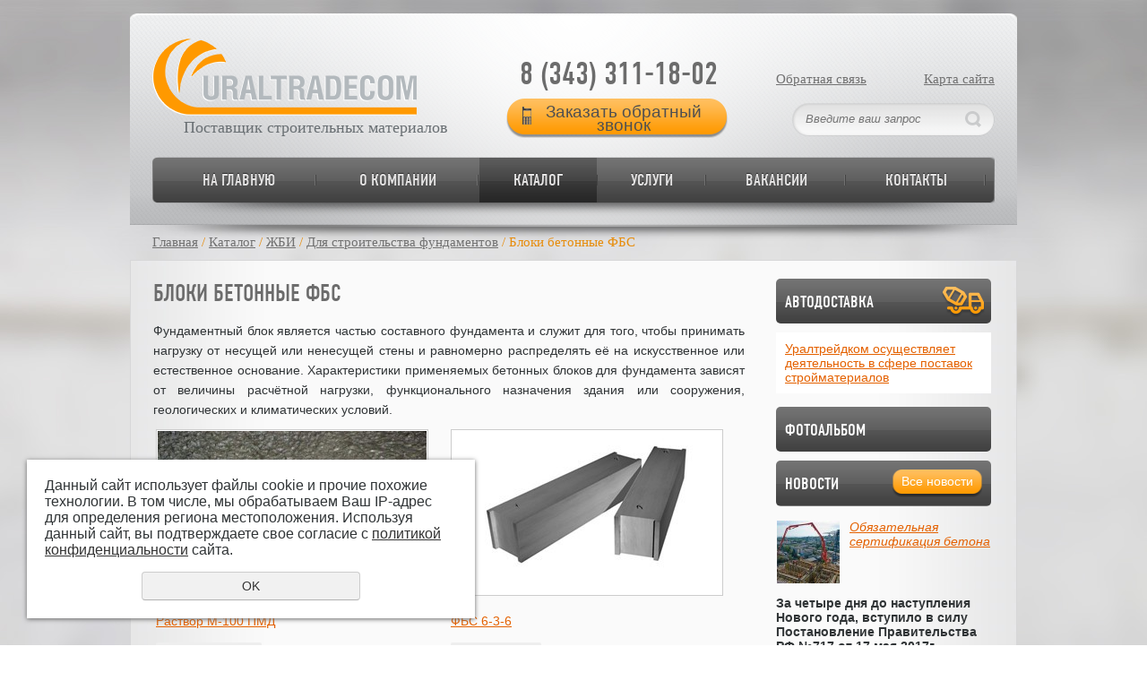

--- FILE ---
content_type: text/html; charset=UTF-8
request_url: http://uraltradecom.ru/katalog/zhbi/fundament/bloki-fbs/
body_size: 9288
content:
<!DOCTYPE html>
<html>
<head>
	<meta http-equiv="Content-Type" content="text/html; charset=utf-8" /><meta http-equiv="Content-Language" content="ru" /><meta name="author" content="ur66.ru" /><meta name="format-detection" content="telephone=no" /><title>Купить фундаментные блоки ФБС, цены и размеры</title><meta name="keywords" content="блоки фбс" /><meta name="description" content="Реализуем фундаментные блоки от ФБC 6-3-6 и до ФБС 24-6-6, цены и размеры вы сможете узнать на нашем сайте в каталоге или у менеджеров" /><base href="http://uraltradecom.ru" /><link rel="shortcut icon" href="/favicon.png" type="image/png" /><link href="//s1.uralcms.com/uss-css/uss_style_8.6.0.min.css" rel="stylesheet" type="text/css" /><script src="//s1.uralcms.com/uss-js/jquery-1.9.1.min.js" type="text/javascript"></script><script src="//s1.uralcms.com/uss-js/jquery.formstyler.min.js" type="text/javascript"></script><script src="//s1.uralcms.com/uss-js/jquery.form.min.js" type="text/javascript"></script><script src="//s1.uralcms.com/uss-js/jquery.autocomplete.min.js" type="text/javascript"></script><script src="//s1.uralcms.com/uss-js/uss-script-8.6.0.min.js" type="text/javascript"></script>	
	<link href="/css/style.css" rel="stylesheet" type="text/css" />	<meta name='yandex-verification' content='4fd5bab8ded424e4' />
	<meta name="cmsmagazine" content="c083de15a9daef6726b32a1cd2406b9a" />
</head>
<body class="l_inside">
<!-- Yandex.Metrika counter -->
<script type="text/javascript">
    (function (d, w, c) {
        (w[c] = w[c] || []).push(function() {
            try {
                w.yaCounter39322215 = new Ya.Metrika2({
                    id:39322215,
                    clickmap:true,
                    trackLinks:true,
                    accurateTrackBounce:true,
                    webvisor:true
                });
            } catch(e) { }
        });

        var n = d.getElementsByTagName("script")[0],
            s = d.createElement("script"),
            f = function () { n.parentNode.insertBefore(s, n); };
        s.type = "text/javascript";
        s.async = true;
        s.src = "https://mc.yandex.ru/metrika/tag.js";

        if (w.opera == "[object Opera]") {
            d.addEventListener("DOMContentLoaded", f, false);
        } else { f(); }
    })(document, window, "yandex_metrika_callbacks2");
</script>
<noscript><div><img src="https://mc.yandex.ru/watch/39322215" style="position:absolute; left:-9999px;" alt="" /></div></noscript>
<!-- /Yandex.Metrika counter -->
<script>
  (function(i,s,o,g,r,a,m){i['GoogleAnalyticsObject']=r;i[r]=i[r]||function(){
  (i[r].q=i[r].q||[]).push(arguments)},i[r].l=1*new Date();a=s.createElement(o),
  m=s.getElementsByTagName(o)[0];a.async=1;a.src=g;m.parentNode.insertBefore(a,m)
  })(window,document,'script','https://www.google-analytics.com/analytics.js','ga');

  ga('create', 'UA-91456383-1', 'auto');
  ga('send', 'pageview');

</script>
	<div id="l_site">
		<div class="l_wrapper">
			<div class="l_header">
				<a class="lh_logo" href="/"></a>
				<div class="lh_slogan">Поставщик строительных материалов</div>
				<div class="lh_contacts" id="kalibri">8 (343) 311-18-02<br /></div>
				<div class="lh_zakaz"><p><a href="zakazat_obratnyy_zvonok_1">Заказать обратный звонок</a></p></div>
				<div class="lh_nav"><a href="/feedback/">Обратная связь</a> <a href="/sitemap/">Карта сайта</a></div>
				<div class="lh_search">
				<form class="uss_site_search" method="get" action="http://uraltradecom.ru/sitesearch/">
					<input class="uss_input_name" type="text" value="" name="search" id="search_10035643_5202" placeholder="Введите ваш запрос" />
					<input class="uss_submit" type="submit" value="" />
				</form></div>
				<div class="lh_menu"><table><tr><td class=" na_glavnuyu"><a  class=" na_glavnuyu" href="na_glavnuyu/" title="На главную" >На главную</a></td><td class=" about"><a  class=" about" href="about/" title="О компании" >О компании</a></td><td class="active katalog"><a  class="active katalog" href="katalog/" title="Каталог" >Каталог</a></td><td class=" services"><a  class=" services" href="services/" title="Услуги" >Услуги</a></td><td class=" vakansii"><a  class=" vakansii" href="vakansii/" title="Вакансии Уралтрейдком" >Вакансии</a></td><td class=" feedback"><a  class=" feedback" href="feedback/" title="Контакты" >Контакты</a></td></tr></table></div>
				<div class="l_speedbar"><a href="http://uraltradecom.ru" class="breadcrumbs_main">Главная</a> /  <a href="katalog/">Каталог</a>  /  <a href="katalog/zhbi/">ЖБИ</a>  /  <a href="katalog/zhbi/fundament/">Для строительства фундаментов</a>  /  Блоки бетонные ФБС</div>			</div>
			
			<div class="l_area">
				<div class="la_left">
										<div class="l_title"><h1>Блоки бетонные ФБС</h1></div>					
					<div class="l_content"><div class="section section_eshop id_10038005"><div class="uss_section_content"><div class="uss_group_text before-groups uss_shop_content2"><p style="text-align: justify;">Фундаментный блок является частью составного фундамента и служит для того, чтобы принимать нагрузку от несущей или ненесущей стены и равномерно распределять её на искусственное или естественное основание. Характеристики применяемых бетонных блоков для фундамента зависят от величины расчётной нагрузки, функционального назначения здания или сооружения, геологических и климатических условий.</p></div><div id="eshop_pos_content"><div class="uss_shop_blocks_view uss_elements_list ">
			
		<div class="uss_eshop_item order_one" style="width: 304px;">
							<div class="posimg_item">
					<div class="uss_img_holder_outer" style="width: 306px;">
						<div class="uss_img_holder" style="width: 300px; height: 182px;">
							<a href="http://uraltradecom.ru/katalog/zhbi/fundament/bloki-fbs/?pos=10685047" title="Раствор М-100 ПМД - Строительные материалы. завод ЖБИ &quot;Уралтрейдком&quot;, Екатеринбург">
			<img src="/uploadedFiles/eshopimages/icons/300x182_cropped/Beton_22.jpg"  alt="Раствор М-100 ПМД - Строительные материалы. завод ЖБИ &quot;Уралтрейдком&quot;, Екатеринбург" class="pos_main_img"/>
			
		</a>													</div>
											</div>
				</div>
						<div class="uss_shop_name">
									<a href="http://uraltradecom.ru/katalog/zhbi/fundament/bloki-fbs/?pos=10685047" title="Подробное описание товара">Раствор М-100 ПМД</a>
											</div>
							<div class="uss_shop_price">
																<span class="actual_price"><em class="price_class" data-clear-price="2480">2 480</em> <em class="currency_class">руб.</em></span>
									</div>
			
			
			
					</div>
			
		<div class="uss_eshop_item order_one" style="width: 304px;">
							<div class="posimg_item">
					<div class="uss_img_holder_outer" style="width: 306px;">
						<div class="uss_img_holder" style="width: 300px; height: 182px;">
							<a href="http://uraltradecom.ru/katalog/zhbi/fundament/bloki-fbs/?pos=10685085" title="ФБC 6-3-6 - Строительные материалы. завод ЖБИ &quot;Уралтрейдком&quot;, Екатеринбург">
			<img src="/uploadedFiles/eshopimages/icons/300x182_cropped/fbs.jpg"  alt="ФБC 6-3-6 - Строительные материалы. завод ЖБИ &quot;Уралтрейдком&quot;, Екатеринбург" class="pos_main_img"/>
			
		</a>													</div>
											</div>
				</div>
						<div class="uss_shop_name">
									<a href="http://uraltradecom.ru/katalog/zhbi/fundament/bloki-fbs/?pos=10685085" title="Подробное описание товара">ФБC 6-3-6</a>
											</div>
							<div class="uss_shop_price">
																<span class="actual_price"><em class="price_class" data-clear-price="482">482</em> <em class="currency_class">руб.</em></span>
									</div>
			
			
			
					</div>
			
		<div class="uss_eshop_item order_one" style="width: 304px;">
							<div class="posimg_item">
					<div class="uss_img_holder_outer" style="width: 306px;">
						<div class="uss_img_holder" style="width: 300px; height: 182px;">
							<a href="http://uraltradecom.ru/katalog/zhbi/fundament/bloki-fbs/?pos=10685087" title="ФБС 6-6-6 - Строительные материалы. завод ЖБИ &quot;Уралтрейдком&quot;, Екатеринбург">
			<img src="/uploadedFiles/eshopimages/icons/300x182_cropped/fbs_3.jpg"  alt="ФБС 6-6-6 - Строительные материалы. завод ЖБИ &quot;Уралтрейдком&quot;, Екатеринбург" class="pos_main_img"/>
			
		</a>													</div>
											</div>
				</div>
						<div class="uss_shop_name">
									<a href="http://uraltradecom.ru/katalog/zhbi/fundament/bloki-fbs/?pos=10685087" title="Подробное описание товара">ФБС 6-6-6</a>
											</div>
							<div class="uss_shop_price">
																<span class="actual_price"><em class="price_class" data-clear-price="913">913</em> <em class="currency_class">руб.</em></span>
									</div>
			
			
			
					</div>
			
		<div class="uss_eshop_item order_one" style="width: 304px;">
							<div class="posimg_item">
					<div class="uss_img_holder_outer" style="width: 306px;">
						<div class="uss_img_holder" style="width: 300px; height: 182px;">
							<a href="http://uraltradecom.ru/katalog/zhbi/fundament/bloki-fbs/?pos=10685088" title="ФБC 8-4-6 - Строительные материалы. завод ЖБИ &quot;Уралтрейдком&quot;, Екатеринбург">
			<img src="/uploadedFiles/eshopimages/icons/300x182_cropped/fbs_4.jpg"  alt="ФБC 8-4-6 - Строительные материалы. завод ЖБИ &quot;Уралтрейдком&quot;, Екатеринбург" class="pos_main_img"/>
			
		</a>													</div>
											</div>
				</div>
						<div class="uss_shop_name">
									<a href="http://uraltradecom.ru/katalog/zhbi/fundament/bloki-fbs/?pos=10685088" title="Подробное описание товара">ФБC 8-4-6</a>
											</div>
							<div class="uss_shop_price">
																<span class="actual_price"><em class="price_class" data-clear-price="630">630</em> <em class="currency_class">руб.</em></span>
									</div>
			
			
			
					</div>
			
		<div class="uss_eshop_item order_one" style="width: 304px;">
							<div class="posimg_item">
					<div class="uss_img_holder_outer" style="width: 306px;">
						<div class="uss_img_holder" style="width: 300px; height: 182px;">
							<a href="http://uraltradecom.ru/katalog/zhbi/fundament/bloki-fbs/?pos=10685089" title="ФБC 8-6-6 - Строительные материалы. завод ЖБИ &quot;Уралтрейдком&quot;, Екатеринбург">
			<img src="/uploadedFiles/eshopimages/icons/300x182_cropped/fbs_5.jpg"  alt="ФБC 8-6-6 - Строительные материалы. завод ЖБИ &quot;Уралтрейдком&quot;, Екатеринбург" class="pos_main_img"/>
			
		</a>													</div>
											</div>
				</div>
						<div class="uss_shop_name">
									<a href="http://uraltradecom.ru/katalog/zhbi/fundament/bloki-fbs/?pos=10685089" title="Подробное описание товара">ФБC 8-6-6</a>
											</div>
							<div class="uss_shop_price">
																<span class="actual_price"><em class="price_class" data-clear-price="1090">1 090</em> <em class="currency_class">руб.</em></span>
									</div>
			
			
			
					</div>
			
		<div class="uss_eshop_item order_one" style="width: 304px;">
							<div class="posimg_item">
					<div class="uss_img_holder_outer" style="width: 306px;">
						<div class="uss_img_holder" style="width: 300px; height: 182px;">
							<a href="http://uraltradecom.ru/katalog/zhbi/fundament/bloki-fbs/?pos=10685090" title="ФБC 9-3-6 - Строительные материалы. завод ЖБИ &quot;Уралтрейдком&quot;, Екатеринбург">
			<img src="/uploadedFiles/eshopimages/icons/300x182_cropped/fbs_6.jpg"  alt="ФБC 9-3-6 - Строительные материалы. завод ЖБИ &quot;Уралтрейдком&quot;, Екатеринбург" class="pos_main_img"/>
			
		</a>													</div>
											</div>
				</div>
						<div class="uss_shop_name">
									<a href="http://uraltradecom.ru/katalog/zhbi/fundament/bloki-fbs/?pos=10685090" title="Подробное описание товара">ФБC 9-3-6</a>
											</div>
							<div class="uss_shop_price">
																<span class="actual_price"><em class="price_class" data-clear-price="685">685</em> <em class="currency_class">руб.</em></span>
									</div>
			
			
			
					</div>
			
		<div class="uss_eshop_item order_one" style="width: 304px;">
							<div class="posimg_item">
					<div class="uss_img_holder_outer" style="width: 306px;">
						<div class="uss_img_holder" style="width: 300px; height: 182px;">
							<a href="http://uraltradecom.ru/katalog/zhbi/fundament/bloki-fbs/?pos=10685092" title="ФБC 9-4-6 - Строительные материалы. завод ЖБИ &quot;Уралтрейдком&quot;, Екатеринбург">
			<img src="/uploadedFiles/eshopimages/icons/300x182_cropped/fbs_7.jpg"  alt="ФБC 9-4-6 - Строительные материалы. завод ЖБИ &quot;Уралтрейдком&quot;, Екатеринбург" class="pos_main_img"/>
			
		</a>													</div>
											</div>
				</div>
						<div class="uss_shop_name">
									<a href="http://uraltradecom.ru/katalog/zhbi/fundament/bloki-fbs/?pos=10685092" title="Подробное описание товара">ФБC 9-4-6</a>
											</div>
							<div class="uss_shop_price">
																<span class="actual_price"><em class="price_class" data-clear-price="906">906</em> <em class="currency_class">руб.</em></span>
									</div>
			
			
			
					</div>
			
		<div class="uss_eshop_item order_one" style="width: 304px;">
							<div class="posimg_item">
					<div class="uss_img_holder_outer" style="width: 306px;">
						<div class="uss_img_holder" style="width: 300px; height: 182px;">
							<a href="http://uraltradecom.ru/katalog/zhbi/fundament/bloki-fbs/?pos=10685093" title="ФБC 9-5-6 - Строительные материалы. завод ЖБИ &quot;Уралтрейдком&quot;, Екатеринбург">
			<img src="/uploadedFiles/eshopimages/icons/300x182_cropped/fbs_8.jpg"  alt="ФБC 9-5-6 - Строительные материалы. завод ЖБИ &quot;Уралтрейдком&quot;, Екатеринбург" class="pos_main_img"/>
			
		</a>													</div>
											</div>
				</div>
						<div class="uss_shop_name">
									<a href="http://uraltradecom.ru/katalog/zhbi/fundament/bloki-fbs/?pos=10685093" title="Подробное описание товара">ФБC 9-5-6</a>
											</div>
							<div class="uss_shop_price">
																<span class="actual_price"><em class="price_class" data-clear-price="1125">1 125</em> <em class="currency_class">руб.</em></span>
									</div>
			
			
			
					</div>
			
		<div class="uss_eshop_item order_one" style="width: 304px;">
							<div class="posimg_item">
					<div class="uss_img_holder_outer" style="width: 306px;">
						<div class="uss_img_holder" style="width: 300px; height: 182px;">
							<a href="http://uraltradecom.ru/katalog/zhbi/fundament/bloki-fbs/?pos=10685094" title="ФБC 9-6-6 - Строительные материалы. завод ЖБИ &quot;Уралтрейдком&quot;, Екатеринбург">
			<img src="/uploadedFiles/eshopimages/icons/300x182_cropped/fbs_9.jpg"  alt="ФБC 9-6-6 - Строительные материалы. завод ЖБИ &quot;Уралтрейдком&quot;, Екатеринбург" class="pos_main_img"/>
			
		</a>													</div>
											</div>
				</div>
						<div class="uss_shop_name">
									<a href="http://uraltradecom.ru/katalog/zhbi/fundament/bloki-fbs/?pos=10685094" title="Подробное описание товара">ФБC 9-6-6</a>
											</div>
							<div class="uss_shop_price">
																<span class="actual_price"><em class="price_class" data-clear-price="1371">1 371</em> <em class="currency_class">руб.</em></span>
									</div>
			
			
			
					</div>
			
		<div class="uss_eshop_item order_one" style="width: 304px;">
							<div class="posimg_item">
					<div class="uss_img_holder_outer" style="width: 306px;">
						<div class="uss_img_holder" style="width: 300px; height: 182px;">
							<a href="http://uraltradecom.ru/katalog/zhbi/fundament/bloki-fbs/?pos=10685095" title="ФБС 12-3-6 - Строительные материалы. завод ЖБИ &quot;Уралтрейдком&quot;, Екатеринбург">
			<img src="/uploadedFiles/eshopimages/icons/300x182_cropped/fbs_10.jpg"  alt="ФБС 12-3-6 - Строительные материалы. завод ЖБИ &quot;Уралтрейдком&quot;, Екатеринбург" class="pos_main_img"/>
			
		</a>													</div>
											</div>
				</div>
						<div class="uss_shop_name">
									<a href="http://uraltradecom.ru/katalog/zhbi/fundament/bloki-fbs/?pos=10685095" title="Подробное описание товара">ФБС 12-3-6</a>
											</div>
							<div class="uss_shop_price">
																<span class="actual_price"><em class="price_class" data-clear-price="1573">1 573</em> <em class="currency_class">руб.</em></span>
									</div>
			
			
			
					</div>
			
		<div class="uss_eshop_item order_one" style="width: 304px;">
							<div class="posimg_item">
					<div class="uss_img_holder_outer" style="width: 306px;">
						<div class="uss_img_holder" style="width: 300px; height: 182px;">
							<a href="http://uraltradecom.ru/katalog/zhbi/fundament/bloki-fbs/?pos=10685096" title="ФБС 12-4-3 - Строительные материалы. завод ЖБИ &quot;Уралтрейдком&quot;, Екатеринбург">
			<img src="/uploadedFiles/eshopimages/icons/300x182_cropped/fbs_11.jpg"  alt="ФБС 12-4-3 - Строительные материалы. завод ЖБИ &quot;Уралтрейдком&quot;, Екатеринбург" class="pos_main_img"/>
			
		</a>													</div>
											</div>
				</div>
						<div class="uss_shop_name">
									<a href="http://uraltradecom.ru/katalog/zhbi/fundament/bloki-fbs/?pos=10685096" title="Подробное описание товара">ФБС 12-4-3</a>
											</div>
							<div class="uss_shop_price">
																<span class="actual_price"><em class="price_class" data-clear-price="490">490</em> <em class="currency_class">руб.</em></span>
									</div>
			
			
			
					</div>
			
		<div class="uss_eshop_item order_one" style="width: 304px;">
							<div class="posimg_item">
					<div class="uss_img_holder_outer" style="width: 306px;">
						<div class="uss_img_holder" style="width: 300px; height: 182px;">
							<a href="http://uraltradecom.ru/katalog/zhbi/fundament/bloki-fbs/?pos=10685098" title="ФБС 12-4-6 - Строительные материалы. завод ЖБИ &quot;Уралтрейдком&quot;, Екатеринбург">
			<img src="/uploadedFiles/eshopimages/icons/300x182_cropped/fbs_12.jpg"  alt="ФБС 12-4-6 - Строительные материалы. завод ЖБИ &quot;Уралтрейдком&quot;, Екатеринбург" class="pos_main_img"/>
			
		</a>							<div class="uss_eshop_icons icons_display_place_4"><div class="one_icon leader_icon"><a href="http://uraltradecom.ru/katalog/zhbi/fundament/bloki-fbs/?pos=10685098" class="" title="Лидер продаж"><img src="//s1.uralcms.com/uss-img/eshop-icons/leader_icons/lead_1.png" alt="Лидер продаж" title="Лидер продаж" /></a></div></div>						</div>
											</div>
				</div>
						<div class="uss_shop_name">
									<a href="http://uraltradecom.ru/katalog/zhbi/fundament/bloki-fbs/?pos=10685098" title="Подробное описание товара">ФБС 12-4-6</a>
											</div>
							<div class="uss_shop_price">
																<span class="actual_price"><em class="price_class" data-clear-price="1244">1 244</em> <em class="currency_class">руб.</em></span>
									</div>
			
			
			
					</div>
			
		<div class="uss_eshop_item order_one" style="width: 304px;">
							<div class="posimg_item">
					<div class="uss_img_holder_outer" style="width: 306px;">
						<div class="uss_img_holder" style="width: 300px; height: 182px;">
							<a href="http://uraltradecom.ru/katalog/zhbi/fundament/bloki-fbs/?pos=10685099" title="ФБС 12-5-3 - Строительные материалы. завод ЖБИ &quot;Уралтрейдком&quot;, Екатеринбург">
			<img src="/uploadedFiles/eshopimages/icons/300x182_cropped/fbs_13.jpg"  alt="ФБС 12-5-3 - Строительные материалы. завод ЖБИ &quot;Уралтрейдком&quot;, Екатеринбург" class="pos_main_img"/>
			
		</a>													</div>
											</div>
				</div>
						<div class="uss_shop_name">
									<a href="http://uraltradecom.ru/katalog/zhbi/fundament/bloki-fbs/?pos=10685099" title="Подробное описание товара">ФБС 12-5-3</a>
											</div>
							<div class="uss_shop_price">
																<span class="actual_price"><em class="price_class" data-clear-price="743">743</em> <em class="currency_class">руб.</em></span>
									</div>
			
			
			
					</div>
			
		<div class="uss_eshop_item order_one" style="width: 304px;">
							<div class="posimg_item">
					<div class="uss_img_holder_outer" style="width: 306px;">
						<div class="uss_img_holder" style="width: 300px; height: 182px;">
							<a href="http://uraltradecom.ru/katalog/zhbi/fundament/bloki-fbs/?pos=10685100" title="ФБС 12-5-6 - Строительные материалы. завод ЖБИ &quot;Уралтрейдком&quot;, Екатеринбург">
			<img src="/uploadedFiles/eshopimages/icons/300x182_cropped/fbs_14.jpg"  alt="ФБС 12-5-6 - Строительные материалы. завод ЖБИ &quot;Уралтрейдком&quot;, Екатеринбург" class="pos_main_img"/>
			
		</a>													</div>
											</div>
				</div>
						<div class="uss_shop_name">
									<a href="http://uraltradecom.ru/katalog/zhbi/fundament/bloki-fbs/?pos=10685100" title="Подробное описание товара">ФБС 12-5-6</a>
											</div>
							<div class="uss_shop_price">
																<span class="actual_price"><em class="price_class" data-clear-price="1540">1 540</em> <em class="currency_class">руб.</em></span>
									</div>
			
			
			
					</div>
			
		<div class="uss_eshop_item order_one" style="width: 304px;">
							<div class="posimg_item">
					<div class="uss_img_holder_outer" style="width: 306px;">
						<div class="uss_img_holder" style="width: 300px; height: 182px;">
							<a href="http://uraltradecom.ru/katalog/zhbi/fundament/bloki-fbs/?pos=10685101" title="ФБС 12-6-3 - Строительные материалы. завод ЖБИ &quot;Уралтрейдком&quot;, Екатеринбург">
			<img src="/uploadedFiles/eshopimages/icons/300x182_cropped/fbs_15.jpg"  alt="ФБС 12-6-3 - Строительные материалы. завод ЖБИ &quot;Уралтрейдком&quot;, Екатеринбург" class="pos_main_img"/>
			
		</a>													</div>
											</div>
				</div>
						<div class="uss_shop_name">
									<a href="http://uraltradecom.ru/katalog/zhbi/fundament/bloki-fbs/?pos=10685101" title="Подробное описание товара">ФБС 12-6-3</a>
											</div>
							<div class="uss_shop_price">
																<span class="actual_price"><em class="price_class" data-clear-price="886">886</em> <em class="currency_class">руб.</em></span>
									</div>
			
			
			
					</div>
			
		<div class="uss_eshop_item order_one" style="width: 304px;">
							<div class="posimg_item">
					<div class="uss_img_holder_outer" style="width: 306px;">
						<div class="uss_img_holder" style="width: 300px; height: 182px;">
							<a href="http://uraltradecom.ru/katalog/zhbi/fundament/bloki-fbs/?pos=10685102" title="ФБС 12-6-6 - Строительные материалы. завод ЖБИ &quot;Уралтрейдком&quot;, Екатеринбург">
			<img src="/uploadedFiles/eshopimages/icons/300x182_cropped/fbs_16.jpg"  alt="ФБС 12-6-6 - Строительные материалы. завод ЖБИ &quot;Уралтрейдком&quot;, Екатеринбург" class="pos_main_img"/>
			
		</a>													</div>
											</div>
				</div>
						<div class="uss_shop_name">
									<a href="http://uraltradecom.ru/katalog/zhbi/fundament/bloki-fbs/?pos=10685102" title="Подробное описание товара">ФБС 12-6-6</a>
											</div>
							<div class="uss_shop_price">
																<span class="actual_price"><em class="price_class" data-clear-price="1843">1 843</em> <em class="currency_class">руб.</em></span>
									</div>
			
			
			
					</div>
			
		<div class="uss_eshop_item order_one" style="width: 304px;">
							<div class="posimg_item">
					<div class="uss_img_holder_outer" style="width: 306px;">
						<div class="uss_img_holder" style="width: 300px; height: 182px;">
							<a href="http://uraltradecom.ru/katalog/zhbi/fundament/bloki-fbs/?pos=10685103" title="ФБС 24-3-6 - Строительные материалы. завод ЖБИ &quot;Уралтрейдком&quot;, Екатеринбург">
			<img src="/uploadedFiles/eshopimages/icons/300x182_cropped/fbs_17.jpg"  alt="ФБС 24-3-6 - Строительные материалы. завод ЖБИ &quot;Уралтрейдком&quot;, Екатеринбург" class="pos_main_img"/>
			
		</a>													</div>
											</div>
				</div>
						<div class="uss_shop_name">
									<a href="http://uraltradecom.ru/katalog/zhbi/fundament/bloki-fbs/?pos=10685103" title="Подробное описание товара">ФБС 24-3-6</a>
											</div>
							<div class="uss_shop_price">
																<span class="actual_price"><em class="price_class" data-clear-price="1879">1 879</em> <em class="currency_class">руб.</em></span>
									</div>
			
			
			
					</div>
			
		<div class="uss_eshop_item order_one" style="width: 304px;">
							<div class="posimg_item">
					<div class="uss_img_holder_outer" style="width: 306px;">
						<div class="uss_img_holder" style="width: 300px; height: 182px;">
							<a href="http://uraltradecom.ru/katalog/zhbi/fundament/bloki-fbs/?pos=10685104" title="ФБС 24-4-6 - Строительные материалы. завод ЖБИ &quot;Уралтрейдком&quot;, Екатеринбург">
			<img src="/uploadedFiles/eshopimages/icons/300x182_cropped/fbs_18.jpg"  alt="ФБС 24-4-6 - Строительные материалы. завод ЖБИ &quot;Уралтрейдком&quot;, Екатеринбург" class="pos_main_img"/>
			
		</a>							<div class="uss_eshop_icons icons_display_place_4"><div class="one_icon leader_icon"><a href="http://uraltradecom.ru/katalog/zhbi/fundament/bloki-fbs/?pos=10685104" class="" title="Лидер продаж"><img src="//s1.uralcms.com/uss-img/eshop-icons/leader_icons/lead_1.png" alt="Лидер продаж" title="Лидер продаж" /></a></div></div>						</div>
											</div>
				</div>
						<div class="uss_shop_name">
									<a href="http://uraltradecom.ru/katalog/zhbi/fundament/bloki-fbs/?pos=10685104" title="Подробное описание товара">ФБС 24-4-6</a>
											</div>
							<div class="uss_shop_price">
																<span class="actual_price"><em class="price_class" data-clear-price="2477">2 477</em> <em class="currency_class">руб.</em></span>
									</div>
			
			
			
					</div>
			
		<div class="uss_eshop_item order_one" style="width: 304px;">
							<div class="posimg_item">
					<div class="uss_img_holder_outer" style="width: 306px;">
						<div class="uss_img_holder" style="width: 300px; height: 182px;">
							<a href="http://uraltradecom.ru/katalog/zhbi/fundament/bloki-fbs/?pos=10685105" title="ФБС 24-5-6 - Строительные материалы. завод ЖБИ &quot;Уралтрейдком&quot;, Екатеринбург">
			<img src="/uploadedFiles/eshopimages/icons/300x182_cropped/fbs_19.jpg"  alt="ФБС 24-5-6 - Строительные материалы. завод ЖБИ &quot;Уралтрейдком&quot;, Екатеринбург" class="pos_main_img"/>
			
		</a>													</div>
											</div>
				</div>
						<div class="uss_shop_name">
									<a href="http://uraltradecom.ru/katalog/zhbi/fundament/bloki-fbs/?pos=10685105" title="Подробное описание товара">ФБС 24-5-6</a>
											</div>
							<div class="uss_shop_price">
																<span class="actual_price"><em class="price_class" data-clear-price="3117">3 117</em> <em class="currency_class">руб.</em></span>
									</div>
			
			
			
					</div>
			
		<div class="uss_eshop_item order_one" style="width: 304px;">
							<div class="posimg_item">
					<div class="uss_img_holder_outer" style="width: 306px;">
						<div class="uss_img_holder" style="width: 300px; height: 182px;">
							<a href="http://uraltradecom.ru/katalog/zhbi/fundament/bloki-fbs/?pos=10685106" title="ФБС 24-6-6 - Строительные материалы. завод ЖБИ &quot;Уралтрейдком&quot;, Екатеринбург">
			<img src="/uploadedFiles/eshopimages/icons/300x182_cropped/fbs_20.jpg"  alt="ФБС 24-6-6 - Строительные материалы. завод ЖБИ &quot;Уралтрейдком&quot;, Екатеринбург" class="pos_main_img"/>
			
		</a>													</div>
											</div>
				</div>
						<div class="uss_shop_name">
									<a href="http://uraltradecom.ru/katalog/zhbi/fundament/bloki-fbs/?pos=10685106" title="Подробное описание товара">ФБС 24-6-6</a>
											</div>
							<div class="uss_shop_price">
																<span class="actual_price"><em class="price_class" data-clear-price="4061">4 061</em> <em class="currency_class">руб.</em></span>
									</div>
			
			
			
					</div>
	</div></div><div class="uss_group_text uss_shop_content3 last"><p>ЖБИ данного вида применяются и для строительства стен подвалов и подпольных помещений под малоэтажными и многоэтажными зданиями. Использование ФБС позволяет сократить до минимума срок возведения &laquo;нулевого&raquo; цикла. В индивидуальном строительстве из фундаментных блоков ФБС нередко возводят наружные стены домов: изделия обладают способностью удерживать тепло, а строительство из них, благодаря размерам, занимает немного времени.</p>
<p>Стоимость нашей продукции доступна как для крупных строительных компаний, так и для мелких застройщиков. Например, цена на блоки ФБС 24-6-6, которые являются одними из самых востребованных в строительстве, составляет всего 4 061 руб, но она может изменяться в зависимости от расстояния доставки.</p>
<p>Материалом для производства ФБС, представленных в нашем каталоге, является бетон класса В 22,5 (М100). Изделия рассчитаны на эксплуатацию при температуре окружающей среды от -70&deg; С до +50&deg; С. Размеры фундаментных блоков ФБС вы можете определить по их наименованию: первое число указывает на длину (в дециметрах), второе &ndash; на ширину, третье &ndash; на высоту.</p>
<p>Если вы желаете купить в Екатеринбурге фундаментные блоки ФБС нужного размера, воспользуйтесь предложением &laquo;Уралтрейдком&raquo;. Продукция от надёжного поставщика &ndash; гарантия того, что приобретаемые изделия устроят вас и по цене, и по качеству. Возможна доставка товара в города Свердловской области, а также в другие регионы России.</p>
<div class="vrez1">Для получения более полной технической информации о характеристиках фундаментных блоков, уточнения сроков поставки и оформления заказа воспользуйтесь номером телефона: <span class="bold">8&nbsp;800&nbsp;770&nbsp;08&nbsp;99</span></div></div></div></div><div class="cleaner"></div></div>					
				</div>
				<div class="la_right">
					<div class="lr_dostavka"><a href="http://uraltradecom.ru/avtodostavka/">Автодоставка</a></div>
					<div class="lr_dostavka_anons"><a href="http://uraltradecom.ru/avtodostavka/">Уралтрейдком осуществляет деятельность в сфере поставок стройматериалов</a></div>
					<div class="lr_foto"><p><a href="/nash_fotootchet/">Фотоальбом</a></p></div>
					<div class="lr_news">
						<div class="h3">Новости</div><div class="uss_widget_outer_content"><div class="news_block_item first"><div class="image"><a href="http://uraltradecom.ru/news/obyazatelnaya-sertifikaciya-betona/"><img src="/uploadedFiles/newsimages/icons/70x70_cropped/07.jpg"></a></div><div class="info"><div class="date">16.01.2019</div><div class="title"><a href="http://uraltradecom.ru/news/obyazatelnaya-sertifikaciya-betona/"><span class="tspan">Обязательная сертификация бетона</span></a></div><div class="preview"><p><strong>За четыре дня до наступления Нового года, вступило в силу Постановление Правительства РФ №717 от 17 мая 2017г., утвержденное Дмитрием Медведевым. Это Постановление вносит изменения в другое постановление, датированное 1 декабря 2009 года, которое называется весьма длинно и пространно &laquo;ОБ УТВЕРЖДЕНИИ ЕДИНОГО ПЕРЕЧНЯ ПРОДУКЦИИ, ПОДЛЕЖАЩЕЙ ОБЯЗАТЕЛЬНОЙ СЕРТИФИКАЦИИ, И ЕДИНОГО ПЕРЕЧНЯ ПРОДУКЦИИ, ПОДТВЕРЖДЕНИЕ СООТВЕТСТВИЯ КОТОРОЙ ОСУЩЕСТВЛЯЕТСЯ В ФОРМЕ ПРИНЯТИЯ ДЕКЛАРАЦИИ О СООТВЕТСТВИИ&raquo; и содержит в себе перечень тех товаров, которые подлежат обязательной сертификации и продукции, подтверждение соответствия которой осуществляется в форме принятия декларации о соответствии.</strong></p></div></div></div><div class="news_block_item"><div class="image"><a href="http://uraltradecom.ru/news/-1/"><img src="/uploadedFiles/newsimages/icons/70x70_cropped/arktika-12.jpg"></a></div><div class="info"><div class="date">16.11.2018</div><div class="title"><a href="http://uraltradecom.ru/news/-1/"><span class="tspan">Раствор для использования портландцемента в Арктике</span></a></div><div class="preview"><p><strong>Учёные ТюмГУ разрабатывают технологию повышения качества раствора, который будет использоваться при креплении нефтегазоконденсатных скважин в арктических условиях, сообщает пресс-служба вуза. Новая разработка позволит снизить риск поломок.</strong></p></div></div></div><div class="news_block_item last"><div class="image"><a href="http://uraltradecom.ru/news/rastvor-bez-cementa/"><img src="/uploadedFiles/newsimages/icons/70x70_cropped/Kak-sdelat-rastvor-dlya-shtukaturki.jpg"></a></div><div class="info"><div class="date">23.10.2018</div><div class="title"><a href="http://uraltradecom.ru/news/rastvor-bez-cementa/"><span class="tspan">Раствор без цемента</span></a></div><div class="preview"><p><strong>Ученые Каунасского технологического университета (КТУ) в Литве разрабатывают технологию производства бетона без использования цемента. По их заявлению, для производства бетона без цемента можно использовать промышленные отходы, такие как угольная сажа. При этом, конечный продукт будет иметь прочностные характеристики, сравнимые с традиционным бетоном. Также он будет более устойчивым к кислотам и более стабильным в случаях воздействия высокой температуры и холода.</strong>&nbsp;</p></div></div></div></div>						<a class="lr_news_link" href="/news/">Все новости</a>
					</div>
				</div>
				<div class="l_cleaner"></div>
			</div>
		</div>
		<div class="lf_push"></div>
	</div>
	<div class="l_footer">
		<div class="l_wrapper">			
			<div class="lh_menu"><table><tr><td class=" na_glavnuyu"><a  class=" na_glavnuyu" href="na_glavnuyu/" title="На главную" >На главную</a></td><td class=" about"><a  class=" about" href="about/" title="О компании" >О компании</a></td><td class="active katalog"><a  class="active katalog" href="katalog/" title="Каталог" >Каталог</a></td><td class=" services"><a  class=" services" href="services/" title="Услуги" >Услуги</a></td><td class=" vakansii"><a  class=" vakansii" href="vakansii/" title="Вакансии Уралтрейдком" >Вакансии</a></td><td class=" feedback"><a  class=" feedback" href="feedback/" title="Контакты" >Контакты</a></td></tr></table></div>			
			<div class="lf_counters"><!-- Yandex.Metrika counter -->
<script type="text/javascript">
    (function (d, w, c) {
        (w[c] = w[c] || []).push(function() {
            try {
                w.yaCounter39322215 = new Ya.Metrika({
                    id:39322215,
                    clickmap:true,
                    trackLinks:true,
                    accurateTrackBounce:true,
                    webvisor:true
                });
            } catch(e) { }
        });

        var n = d.getElementsByTagName("script")[0],
            s = d.createElement("script"),
            f = function () { n.parentNode.insertBefore(s, n); };
        s.type = "text/javascript";
        s.async = true;
        s.src = "https://mc.yandex.ru/metrika/watch.js";

        if (w.opera == "[object Opera]") {
            d.addEventListener("DOMContentLoaded", f, false);
        } else { f(); }
    })(document, window, "yandex_metrika_callbacks");
</script>
<noscript><div><img src="https://mc.yandex.ru/watch/39322215" style="position:absolute; left:-9999px;" alt="" /></div></noscript>
<!-- /Yandex.Metrika counter --><script type="text/javascript">initStyler();</script></div>
			<div class="lf_powerd">
			<div class="uss-copyright uralsoft">
				<a class="poweredby-img" href="https://ur66.ru/" target="_blank"  title="Ur66.ru  - создание и продвижение сайтов" >
					<span class="uss-logo" style="background:#aaaaaa;-webkit-mask:url(//s1.uralcms.com/uss-img/logo-uralsoft.svg)  no-repeat 50% 50%;mask:url(//s1.uralcms.com/uss-img/logo-uralsoft.svg)  no-repeat 50% 50%;" title="Ur66.ru  - создание и продвижение сайтов" />
				</a>
				<a class="poweredby-text" href="https://ur66.ru/" target="_blank"  title="Ur66.ru  - создание и продвижение сайтов" >
					<div class="line1" style="color:#aaaaaa">создание сайтов</div>
					<div class="line2" style="color:#aaaaaa">URALSOFT</div>
				</a>
			</div></div>
			<div class="lf_feedback"><p style="margin-top: 0px; margin-bottom: 4px;"><span style="color: #6c6c6c; font-family: 'DINCondensedWeb'; font-size: 27px;"><strong><span>8 343 311-18-02<br /></span></strong></span></p>
<div class="lf_zakaz">
<p style="margin-top: 0px; margin-bottom: 0px;"><a href="zakazat_obratnyy_zvonok_1">Заказать обратный звонок</a></p>
</div></div>
			<div class="lf_copy"><div class="uss-site-copyright">&copy;&nbsp;2014 - 2026 ООО «УК Уралтрейдком»</div></div>			
			<div class="lf_privacy"><a href="/privacy-policy/">Политика конфиденциальности</a></div>
		</div>
	</div>
<!-- Калибри -->
<script src="http://cdn.callibri.ru/callibri.js" type="text/javascript"></script>
<!-- BEGIN JIVOSITE CODE {literal} -->
<!--script type='text/javascript'>
(function(){ var widget_id = '155567';
var s = document.createElement('script'); s.type = 'text/javascript'; s.async = true; s.src = '//code.jivosite.com/script/widget/'+widget_id; var ss = document.getElementsByTagName('script')[0]; ss.parentNode.insertBefore(s, ss);})();</script-->
<!-- {/literal} END JIVOSITE CODE -->	
</body>
</html><noindex>
	<div class="uss_privacy_policy_wrap type_2 fixed">
		<div class="uss_privacy_policy_inner">
			<div class="uss_privacy_policy_text">Данный сайт использует файлы cookie и прочие похожие технологии. В том числе, мы обрабатываем Ваш IP-адрес для определения региона местоположения. Используя данный сайт, вы подтверждаете свое согласие с <a href="/privacy-policy/" target="blank" rel="nofollow">политикой конфиденциальности</a> сайта.</div>
			<div class="uss_privacy_policy_button">
				<span>OK</span>
			</div>
		</div>
	</div>
</noindex>


--- FILE ---
content_type: text/css
request_url: http://uraltradecom.ru/css/style.css
body_size: 3758
content:
@font-face {
	font-family: 'DINCondensedWeb';
	src: url('/fonts/DINCondensedWeb.eot?') format('eot'), 
	     url('/fonts/DINCondensedWeb.woff') format('woff'), 
	     url('/fonts/DINCondensedWeb.ttf')  format('truetype'),
	     url('/fonts/DINCondensedWeb.svg#DINCondensedWeb') format('svg');
}
@font-face {
	font-family: 'Arial_Narrow';
    src: url('../fonts/arialn.eot');
    src: url('../fonts/arialn.eot?#iefix') format('embedded-opentype'),
         url('../fonts/arialn.woff') format('woff'),
         url('../fonts/arialn.ttf') format('truetype'),
         url('../fonts/arialn.svg#arialn') format('svg'); 
   font-weight: normal;
    font-style: normal;
}

body, html {height: 100%; width: 100%; background: #ffffff; border: none; color: #303436; margin: 0; padding: 0;}
body {font: 14px Arial, sans-serif; text-align: left;}
table, td, th { margin: 0; padding: 0;	border-collapse: collapse;font-size: 100%;}
* {outline: none;}
form { margin: 0; padding: 0; }
input, select, textarea { font: normal 9pt Arial, sans-serif; }
input, select, button { vertical-align: middle; }
#text img, #content img, img { border: none; margin: 0; padding: 0; }
hr { border: 1px  solid #ccc; padding: 0;	margin: 0.5em 0; }
ul, ol, li { margin: 5px 15px; padding: 0; }
h1 { font-size: 1.6em; }
h2 { font-size: 1.5em; }
h3 { font-size: 1.4em; }
h4 { font-size: 1.2em; }
h5 { font-size: 1.2em; }
h6 { font-size: 1.2em; }
h1, h2, h3, h4, h5, h6, p {margin: 0.8em 0; padding:0;}
h1, h2, h3, h4, h5, h6, div, td , p, ul, ol, td, th {color: #303436;}
a:link, a:visited {color: #e46100; text-decoration: underline;}
a:hover, a:active {color: #e46100; text-decoration: none;}
.l_cleaner {clear: both;}
#l_site {min-height: 100%;height: auto !important; height: 100%;margin: 0 0 -188px 0; padding: 0; text-align: center; background: #ccc url(/img/bg.jpg) no-repeat center top fixed;}
.lf_push, .l_footer {height: 188px;margin: 0;padding: 0;}
.l_wrapper {width: 990px; margin: 0 auto; text-align: left; position: relative;}
.l_header {height: 290px; background: url(/img/header.png) no-repeat center 15px;}
	.lh_basket {
	display: block;
	width: 229px;
	height: 74px;
	background: url(../img/h_basket.png) no-repeat left top;
	position: absolute;
	top: 0;
	right: 25px;
	overflow:hidden;
	}
	.lhb_link {
		width: 229px;
		height: 74px;
		position: absolute;
		z-index: 1000;
		top: 0;
		left: 0;
	}
	.lhb_link > img {margin: 22px 0 0 18px;}
	.lh_basket .amounts{
		display: block;
		width: 170px;
		height: 20px;
		font-family: Arial_Narrow;
		font-size: 14px;
		color: #dbdada;
		position: absolute;
		top: 22px;
		left: 62px;
		overflow: hidden;
	}
	.lh_basket .totals {
		display: block;
		width: 170px;
		height: 20px;
		font-family: Arial_Narrow;
		font-size: 14px;
		color: #dbdada;
		position: absolute;
		top: 40px;
		left: 62px;
		overflow: hidden;
	}
	.lh_basket .uss_hidden {
		display: none!important;
	}
	.lh_basket p{
		display: block;
		width: 150px;
		height: 20px;
		font-family: Arial_Narrow;
		font-size: 14px;
		color: #dbdada;
		position: absolute;
		top: 28px;
		left: 76px;
		overflow: hidden;	
		margin: 0;
	}
	.lh_logo {position: absolute; left: 25px; top: 43px; background: url(/img/logo.png) no-repeat left center; width: 295px; height: 86px;}
	.lh_search {position: absolute; width: 226px; height: 37px; right: 25px; top: 115px; background: url(/img/search.png) no-repeat;}
		.lh_search .uss_submit {position: absolute; right: 0; top: 0; width: 25px; height: 37px; background: none; border: none; padding: 0; margin: 0; cursor: pointer;}
		.lh_search .uss_input_name {position: absolute; left: 15px; top: 10px; width: 175px; background: none; border: none; padding: 0; margin: 0; color: #a4a4a4; font-size: 13px; font-style: italic;}
	.lh_slogan {color: #696f73; font-size: 18px; font-family: Arial Narrow; position: absolute; left: 60px; top: 132px;}
	.lh_nav {position: absolute; top: 80px; right: 25px;}
		.lh_nav a {font-size: 15px; font-family: Arial Narrow; color: #717171; margin-left: 60px;}
	.lh_contacts {position: absolute; font-family: 'DINCondensedWeb'; font-size: 36px; color: #6c6c6c; left: 435px; top: 60px;}
	.lh_zakaz {font-size: 19px; font-family: Arial; line-height: 0.8; width: 247px; height: 44px; background: url(/img/feedback.png) no-repeat center; text-align: center; position: absolute; top: 110px; left: 420px;}
		.lf_zakaz a, .lh_zakaz a {text-decoration: none; color: #505050;  display: block; padding: 7px 0 0 15px;}
		.lh_zakaz a:hover {text-decoration: underline;}
	.lh_zakaz p {margin: 0; padding: 0;}
	.lh_menu {position: absolute; left: 25px; top: 175px; background: url(/img/menu.png) no-repeat center; width: 940px; height: 67px; text-align: center; padding-top: 1px;}
	.lh_menu table {margin: 0 auto; width: 920px;}
	.lh_menu td {text-align: center; padding: 0 1px; height: 50px; vertical-align: middle; background: url(/img/border.jpg) no-repeat right center;}
	.lh_menu a {text-decoration: none; font-size: 19px; color: #e4e3e3; font-family: 'DINCondensedWeb'; text-shadow: 0 -1px 0 #2b2b2b; text-transform: uppercase; display: block; padding: 0 15px; line-height: 50px;}
	.lh_menu a:hover {text-decoration: underline;}
	.lh_menu a.active, .l_main .lh_menu a.first {background: url(/img/menu_active.jpg) repeat-x center; text-decoration: none;}
	.l_speedbar {color: #e78c0b; font-size: 15px; font-family: Arial Narrow; position: absolute; top: 262px; left: 25px;}
		.l_speedbar a {color: #717171; text-decoration: underline;}
.l_area {padding: 20px 25px; background: url(/img/area.jpg) repeat-y center; border: 1px solid #d7d7d8; margin: 0 0 20px;}
	.la_left {float: left; width: 660px;}
		.l_content p {line-height: 22px;}
		.l_title h1 {font-size: 27px; color: #6c6c6c; font-family: 'DINCondensedWeb'; margin: 0 0 15px; font-weight: normal; text-transform: uppercase; }
	.la_right {float: left; width: 240px; margin-left: 35px;}
		.lr_dostavka {background: url(/img/menu.png) no-repeat center -1px; height: 50px; border-radius: 5px; margin: 0 0 10px;}
			.lr_dostavka p {margin: 0; padding: 0;}
			.lr_dostavka a {font-size: 19px; color: #fff; font-family: 'DINCondensedWeb'; text-decoration: none; text-transform: uppercase; display: block; padding: 14px 0 14px 10px; background: url(/img/avtodostavka.png) no-repeat 185px center;}
			.lr_dostavka a:hover {text-decoration: underline;}
		.lr_news { position: relative;}
			.lr_news .h3,.lr_news2, .lr_news h3 {font-size: 19px; color: #fff; font-family: 'DINCondensedWeb'; text-transform: uppercase; display: block; padding: 14px 0 14px 10px; background: url(/img/menu.png) no-repeat center -1px; border-radius: 5px; margin: 0 0 10px; font-weight: normal;}
			.lr_news2 a, .lr_news h3 a,.lr_news_link {float: right; color: #484848; font: normal 14px Arial; padding: 5px 10px 10px; background: url(/img/allnews.png) no-repeat center; text-decoration: none; text-transform: none; margin-right: 10px; position: relative; top: -3px;}
			.lr_news h3 a:hover {text-decoration: underline;}
			.lr_news .news_block_item {position: relative; margin: 0 0 15px; padding: 5px 0 20px; border-bottom: 1px dotted #ababab;}
				.lr_news .news_block_item.last {border: none;}
			.lr_news .date {position: absolute; top: 0; left: 0; margin: 0; color: #a0a0a2; font-size: 14px; padding: 10px 0 10px 40px; background: url(/img/date.png) no-repeat left center;display: none;}
			.lr_news .title  {font-style: italic; color: #e46100;}
			.lr_news .preview {clear: both; padding: 10px 0 0;}
.l_footer {background: url(/img/footer.png) no-repeat center top;}
	.l_footer .lh_menu {top: 30px;}
	.lf_copy {position: absolute; top: 105px; right: 25px;}
	.lf_counters {position: absolute; left: 25px; top: 93px;}
	.lf_powerd {position: absolute; left: 25px; top: 105px;}
	.lf_social {position: absolute; left: 93px; top: 133px;}
	.lf_social a {margin: 0 1px;}
		.lf_social p {margin: 0;}
		
.mp_content {font-size: 27px; color: #6c6c6c; font-family: 'DINCondensedWeb'; text-transform: uppercase;}
	.mp_content p {margin: 0;}
	.mp_content td {vertical-align: top; padding: 20px 20px 30px 0;}
	.mp_content a {font-size: 16px; color: #6c6c6c; display: block; text-align: center; text-decoration: none; width: 146px; padding: 155px 0 0;}
		.mp_content .mp1 a {background: url(/img/img1.png) no-repeat center top;}
		.mp_content .mp2 a {background: url(/img/img2.png) no-repeat center top;}
		.mp_content .mp3 a {background: url(/img/img3.png) no-repeat center top;}
		.mp_content .mp4 a {background: url(/img/img4.png) no-repeat center top;}
		.mp_content .mp5 a {background: url(/uploadedFiles/images/home/img5.png) no-repeat center top;}
		.mp_content .mp6 a {background: url(/uploadedFiles/images/home/img6.png) no-repeat center top;}
		.mp_content .mp8 a {background: url(/uploadedFiles/images/home/img8.png) no-repeat center top;}
		.mp_content .mp9 a {background: url(/uploadedFiles/images/home/img9.png) no-repeat center top;}
		.mp_content .mp10 a {background: url(/uploadedFiles/images/home/img10.png) no-repeat center top;}
			.mp_content .mp1 a:hover {background: url(/img/img1_2.png) no-repeat center top; color: #e46100;}
			.mp_content .mp2 a:hover {background: url(/img/img2_2.png) no-repeat center top; color: #e46100;}
			.mp_content .mp3 a:hover {background: url(/img/img3_2.png) no-repeat center top; color: #e46100;}
			.mp_content .mp4 a:hover {background: url(/img/img4_2.png) no-repeat center top; color: #e46100;}
			.mp_content .mp5 a:hover {background: url(/uploadedFiles/images/home/img5_2.png) no-repeat center top; color: #e46100;}
			.mp_content .mp6 a:hover {background: url(/uploadedFiles/images/home/img6_2.png) no-repeat center top; color: #e46100;}
			.mp_content .mp8 a:hover {background: url(/uploadedFiles/images/home/img8_2.png) no-repeat center top; color: #e46100;}
			.mp_content .mp9 a:hover {background: url(/uploadedFiles/images/home/img9_2.png) no-repeat center top; color: #e46100;}
			.mp_content .mp10 a:hover {background: url(/uploadedFiles/images/home/img10_2.png) no-repeat center top; color: #e46100;}
			
a.add_to_cart {color: #fff; background: #ff0000; display: inline-block; vertical-align: top; zoom: 1; padding: 0 15px; line-height: 28px; height: 28px; font-size: 14px; text-decoration: none;}
a.add_to_cart:hover {background: #ff9900;}

.uss_shop_detail .uss_shop_technical_data .uss_shop_price {margin: 0.8em 0;font-size: 1.4em;float: left; Padding-right: 20px;}
.uss_shop_detail .uss_shop_technical_data .uss_shop_by {margin: 0.8em 0; font-size: 1.4em;}

.lr_dostavka_anons {padding: 10px; background: #fff; margin-bottom: 15px;}
	.lr_dostavka_anons p {margin: 5px 0; color: #f3680b; font-size: 12pt;}

.lr_foto{background: url(/img/menu.png) no-repeat center -1px;
height: 50px;
border-radius: 5px;
margin: 0 0 10px;}

.lr_foto a{font-size: 19px; color: #fff; font-family: 'DINCondensedWeb'; text-decoration: none; text-transform: uppercase; display: block; padding: 14px 0 14px 10px;}

.lr_foto a:hover {     text-decoration: underline;}

.lf_feedback{position:absolute; top:85px; left:400px;}

.lf_zakaz {font-size: 19px; font-family: Arial; line-height: 0.8; width: 247px; height: 44px; background: url(/img/feedback.png) no-repeat center; text-align: center; position: absolute;}
.bold {
	font-weight: bold;
}
.img_left {
	float:left;
	margin: 5px 15px 5px 0;
}
.img_right {
	float:right;
	margin: 5px 0 5px 15px;
}
.center {
	text-align: center;
}
a.artena {
    background: url(/uploadedFiles/images/artena.png) no-repeat bottom center;
    display: block;
    position: absolute;
    left: 90px;
    top: 90px;
    color: #777676;
    padding-bottom: 22px;
    text-decoration: none;
    opacity: 0.8;
    transition: all 0.5s ease;
}

a.artena:hover {
    opacity: 1;
}
.vrez1 {
    padding: 20px;
    margin: 20px 10px;
    position:relative;
    transition: all 0.3s ease;
    transform: scale(1);
    overflow: hidden;
    border: 1px solid transparent;
    font-size: 17px;
}
.vrez1:before, .vrez1:after {
    content:"";
    position: absolute;
    width: 95%;
    height: 80%;
    border-style: solid;
    transition: all 0.5s linear;
    z-index: -1;
}
.vrez1:before {
    border-width: 1px 0 0 1px;
    top: 1px;
    left: 1px;
    border-color: #ff9f0e;
}
.vrez1:after {
    border-width: 0 3px 3px 0;
    bottom: 0px;
    right: 0;
    border-color: #ff9f0e;
}

.vrez1:hover:after {width: 180px;height: 50px;background: #ff9b06;right: -86px;bottom: -25px;-moz-transform: rotate(-30deg);-webkit-transform: rotate(-20deg);-o-transform: rotate(-20deg);-ms-transform: rotate(-20deg);transform: rotate(-20deg);}

.vrez1:hover {
    border: 1px solid #ff9b06;
    overflow: hidden;
}
.vrez1:hover:before {
    width: 180px;
    height: 50px;
    background: #ff9b06;
    -moz-transform: rotate(-30deg);
    -webkit-transform: rotate(-20deg);
    -o-transform: rotate(-20deg);
    -ms-transform: rotate(-20deg);
    transform: rotate(-20deg);
    left: -86px;
    top: -25px;
}
.content_menu.deep_1 a.active {    text-decoration: none;    font-weight: bold; }
.uss_shop_block_cat .uss_shop_cat_img, .uss_shop_blocks_view .uss_eshop_item .uss_img_holder, .uss_shop_detail .uss_img_big .uss_img_big_image, .uss_eshop_sameproducts .item .image {background: #fff;}
.uss_eshop_sameproducts.blocks .item .info .title {    min-height: 50px;}

.lf_privacy {position: absolute; right: 25px; top: 135px;}
.lf_feedback {    left: 350px;}
.lf_feedback p span strong span {    margin-left: 50px;}

.section_eshop .uss_shop_block_cat .uss_shop_cat_name a {
	font-size: 15px;
}
.lr_news .lr_news_link {
	position: absolute;
	color: #fff;
	right: 0;
	top: 10px;
	text-decoration: none;
}

--- FILE ---
content_type: text/plain
request_url: https://www.google-analytics.com/j/collect?v=1&_v=j102&a=215828369&t=pageview&_s=1&dl=http%3A%2F%2Furaltradecom.ru%2Fkatalog%2Fzhbi%2Ffundament%2Fbloki-fbs%2F&ul=en-us%40posix&dt=%D0%9A%D1%83%D0%BF%D0%B8%D1%82%D1%8C%20%D1%84%D1%83%D0%BD%D0%B4%D0%B0%D0%BC%D0%B5%D0%BD%D1%82%D0%BD%D1%8B%D0%B5%20%D0%B1%D0%BB%D0%BE%D0%BA%D0%B8%20%D0%A4%D0%91%D0%A1%2C%20%D1%86%D0%B5%D0%BD%D1%8B%20%D0%B8%20%D1%80%D0%B0%D0%B7%D0%BC%D0%B5%D1%80%D1%8B&sr=1280x720&vp=1280x720&_u=IEBAAEABAAAAACAAI~&jid=975993867&gjid=666569762&cid=2141014905.1768640066&tid=UA-91456383-1&_gid=993892745.1768640066&_r=1&_slc=1&z=781804101
body_size: -450
content:
2,cG-00Z3W8C552